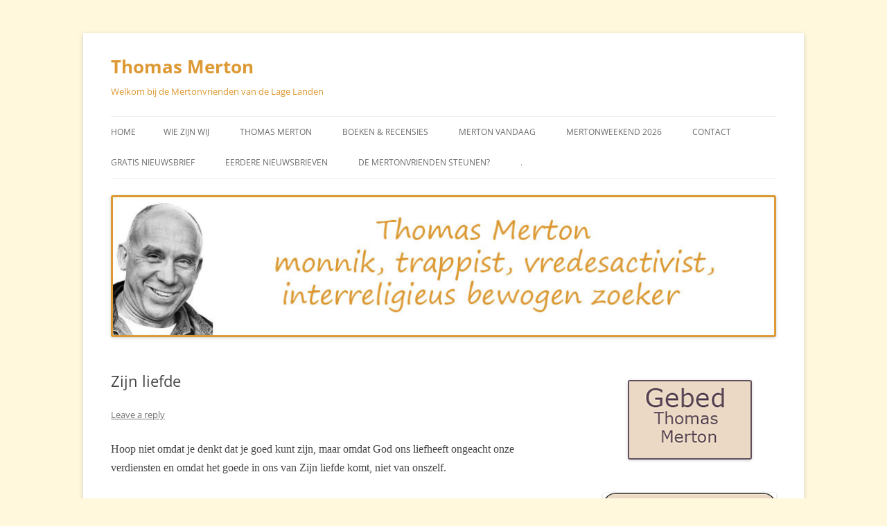

--- FILE ---
content_type: text/html; charset=UTF-8
request_url: https://thomasmerton.nl/2022/10/08/zijn-liefde-2/
body_size: 15450
content:
<!DOCTYPE html>
<html dir="ltr" lang="en" prefix="og: https://ogp.me/ns#">
<head>
<meta charset="UTF-8" />
<meta name="viewport" content="width=device-width, initial-scale=1.0" />
<title>Zijn liefde | Thomas Merton</title>
<link rel="profile" href="https://gmpg.org/xfn/11" />
<link rel="pingback" href="https://thomasmerton.nl/xmlrpc.php">

		<!-- All in One SEO 4.9.3 - aioseo.com -->
	<meta name="description" content="Hoop niet omdat je denkt dat je goed kunt zijn, maar omdat God ons liefheeft ongeacht onze verdiensten en omdat het goede in ons van Zijn liefde komt, niet van onszelf. Hidden Ground of Love: Letters on Religious Experience and Social Concerns 1985 blz.156" />
	<meta name="robots" content="max-image-preview:large" />
	<meta name="author" content="admin"/>
	<link rel="canonical" href="https://thomasmerton.nl/2022/10/08/zijn-liefde-2/" />
	<meta name="generator" content="All in One SEO (AIOSEO) 4.9.3" />
		<meta property="og:locale" content="en_US" />
		<meta property="og:site_name" content="Thomas Merton | Welkom bij de Mertonvrienden van de Lage Landen" />
		<meta property="og:type" content="article" />
		<meta property="og:title" content="Zijn liefde | Thomas Merton" />
		<meta property="og:description" content="Hoop niet omdat je denkt dat je goed kunt zijn, maar omdat God ons liefheeft ongeacht onze verdiensten en omdat het goede in ons van Zijn liefde komt, niet van onszelf. Hidden Ground of Love: Letters on Religious Experience and Social Concerns 1985 blz.156" />
		<meta property="og:url" content="https://thomasmerton.nl/2022/10/08/zijn-liefde-2/" />
		<meta property="article:published_time" content="2022-10-08T21:20:58+00:00" />
		<meta property="article:modified_time" content="2022-10-08T21:20:58+00:00" />
		<meta name="twitter:card" content="summary" />
		<meta name="twitter:title" content="Zijn liefde | Thomas Merton" />
		<meta name="twitter:description" content="Hoop niet omdat je denkt dat je goed kunt zijn, maar omdat God ons liefheeft ongeacht onze verdiensten en omdat het goede in ons van Zijn liefde komt, niet van onszelf. Hidden Ground of Love: Letters on Religious Experience and Social Concerns 1985 blz.156" />
		<script type="application/ld+json" class="aioseo-schema">
			{"@context":"https:\/\/schema.org","@graph":[{"@type":"Article","@id":"https:\/\/thomasmerton.nl\/2022\/10\/08\/zijn-liefde-2\/#article","name":"Zijn liefde | Thomas Merton","headline":"Zijn liefde","author":{"@id":"https:\/\/thomasmerton.nl\/author\/admin\/#author"},"publisher":{"@id":"https:\/\/thomasmerton.nl\/#organization"},"datePublished":"2022-10-08T23:20:58+02:00","dateModified":"2022-10-08T23:20:58+02:00","inLanguage":"en","mainEntityOfPage":{"@id":"https:\/\/thomasmerton.nl\/2022\/10\/08\/zijn-liefde-2\/#webpage"},"isPartOf":{"@id":"https:\/\/thomasmerton.nl\/2022\/10\/08\/zijn-liefde-2\/#webpage"},"articleSection":"Uncategorized"},{"@type":"BreadcrumbList","@id":"https:\/\/thomasmerton.nl\/2022\/10\/08\/zijn-liefde-2\/#breadcrumblist","itemListElement":[{"@type":"ListItem","@id":"https:\/\/thomasmerton.nl#listItem","position":1,"name":"Home","item":"https:\/\/thomasmerton.nl","nextItem":{"@type":"ListItem","@id":"https:\/\/thomasmerton.nl\/category\/uncategorized\/#listItem","name":"Uncategorized"}},{"@type":"ListItem","@id":"https:\/\/thomasmerton.nl\/category\/uncategorized\/#listItem","position":2,"name":"Uncategorized","item":"https:\/\/thomasmerton.nl\/category\/uncategorized\/","nextItem":{"@type":"ListItem","@id":"https:\/\/thomasmerton.nl\/2022\/10\/08\/zijn-liefde-2\/#listItem","name":"Zijn liefde"},"previousItem":{"@type":"ListItem","@id":"https:\/\/thomasmerton.nl#listItem","name":"Home"}},{"@type":"ListItem","@id":"https:\/\/thomasmerton.nl\/2022\/10\/08\/zijn-liefde-2\/#listItem","position":3,"name":"Zijn liefde","previousItem":{"@type":"ListItem","@id":"https:\/\/thomasmerton.nl\/category\/uncategorized\/#listItem","name":"Uncategorized"}}]},{"@type":"Organization","@id":"https:\/\/thomasmerton.nl\/#organization","name":"Thomas Merton","description":"Welkom bij de Mertonvrienden van de Lage Landen","url":"https:\/\/thomasmerton.nl\/"},{"@type":"Person","@id":"https:\/\/thomasmerton.nl\/author\/admin\/#author","url":"https:\/\/thomasmerton.nl\/author\/admin\/","name":"admin"},{"@type":"WebPage","@id":"https:\/\/thomasmerton.nl\/2022\/10\/08\/zijn-liefde-2\/#webpage","url":"https:\/\/thomasmerton.nl\/2022\/10\/08\/zijn-liefde-2\/","name":"Zijn liefde | Thomas Merton","description":"Hoop niet omdat je denkt dat je goed kunt zijn, maar omdat God ons liefheeft ongeacht onze verdiensten en omdat het goede in ons van Zijn liefde komt, niet van onszelf. Hidden Ground of Love: Letters on Religious Experience and Social Concerns 1985 blz.156","inLanguage":"en","isPartOf":{"@id":"https:\/\/thomasmerton.nl\/#website"},"breadcrumb":{"@id":"https:\/\/thomasmerton.nl\/2022\/10\/08\/zijn-liefde-2\/#breadcrumblist"},"author":{"@id":"https:\/\/thomasmerton.nl\/author\/admin\/#author"},"creator":{"@id":"https:\/\/thomasmerton.nl\/author\/admin\/#author"},"datePublished":"2022-10-08T23:20:58+02:00","dateModified":"2022-10-08T23:20:58+02:00"},{"@type":"WebSite","@id":"https:\/\/thomasmerton.nl\/#website","url":"https:\/\/thomasmerton.nl\/","name":"Thomas Merton","description":"Welkom bij de Mertonvrienden van de Lage Landen","inLanguage":"en","publisher":{"@id":"https:\/\/thomasmerton.nl\/#organization"}}]}
		</script>
		<!-- All in One SEO -->

<meta name="dlm-version" content="5.1.7"><link rel='dns-prefetch' href='//static.addtoany.com' />
<link rel="alternate" type="application/rss+xml" title="Thomas Merton &raquo; Feed" href="https://thomasmerton.nl/feed/" />
<link rel="alternate" type="application/rss+xml" title="Thomas Merton &raquo; Comments Feed" href="https://thomasmerton.nl/comments/feed/" />
<link rel="alternate" type="application/rss+xml" title="Thomas Merton &raquo; Zijn liefde Comments Feed" href="https://thomasmerton.nl/2022/10/08/zijn-liefde-2/feed/" />
<link rel="alternate" title="oEmbed (JSON)" type="application/json+oembed" href="https://thomasmerton.nl/wp-json/oembed/1.0/embed?url=https%3A%2F%2Fthomasmerton.nl%2F2022%2F10%2F08%2Fzijn-liefde-2%2F" />
<link rel="alternate" title="oEmbed (XML)" type="text/xml+oembed" href="https://thomasmerton.nl/wp-json/oembed/1.0/embed?url=https%3A%2F%2Fthomasmerton.nl%2F2022%2F10%2F08%2Fzijn-liefde-2%2F&#038;format=xml" />
<style id='wp-img-auto-sizes-contain-inline-css' type='text/css'>
img:is([sizes=auto i],[sizes^="auto," i]){contain-intrinsic-size:3000px 1500px}
/*# sourceURL=wp-img-auto-sizes-contain-inline-css */
</style>
<style id='wp-emoji-styles-inline-css' type='text/css'>

	img.wp-smiley, img.emoji {
		display: inline !important;
		border: none !important;
		box-shadow: none !important;
		height: 1em !important;
		width: 1em !important;
		margin: 0 0.07em !important;
		vertical-align: -0.1em !important;
		background: none !important;
		padding: 0 !important;
	}
/*# sourceURL=wp-emoji-styles-inline-css */
</style>
<link rel='stylesheet' id='wpsc-style-css' href='https://thomasmerton.nl/wp-content/plugins/wordpress-simple-paypal-shopping-cart/assets/wpsc-front-end-styles.css?ver=5.2.6' type='text/css' media='all' />
<link rel='stylesheet' id='twentytwelve-fonts-css' href='https://thomasmerton.nl/wp-content/themes/twentytwelve/fonts/font-open-sans.css?ver=20230328' type='text/css' media='all' />
<link rel='stylesheet' id='twentytwelve-style-css' href='https://thomasmerton.nl/wp-content/themes/twentytwelve/style.css?ver=20251202' type='text/css' media='all' />
<link rel='stylesheet' id='twentytwelve-block-style-css' href='https://thomasmerton.nl/wp-content/themes/twentytwelve/css/blocks.css?ver=20251031' type='text/css' media='all' />
<link rel='stylesheet' id='addtoany-css' href='https://thomasmerton.nl/wp-content/plugins/add-to-any/addtoany.min.css?ver=1.16' type='text/css' media='all' />
<link rel='stylesheet' id='__EPYT__style-css' href='https://thomasmerton.nl/wp-content/plugins/youtube-embed-plus/styles/ytprefs.min.css?ver=14.2.4' type='text/css' media='all' />
<style id='__EPYT__style-inline-css' type='text/css'>

                .epyt-gallery-thumb {
                        width: 33.333%;
                }
                
/*# sourceURL=__EPYT__style-inline-css */
</style>
<script type="text/javascript" async src="https://thomasmerton.nl/wp-content/plugins/burst-statistics/assets/js/timeme/timeme.min.js?ver=1769126380" id="burst-timeme-js"></script>
<script type="text/javascript" id="addtoany-core-js-before">
/* <![CDATA[ */
window.a2a_config=window.a2a_config||{};a2a_config.callbacks=[];a2a_config.overlays=[];a2a_config.templates={};

//# sourceURL=addtoany-core-js-before
/* ]]> */
</script>
<script type="text/javascript" defer src="https://static.addtoany.com/menu/page.js" id="addtoany-core-js"></script>
<script type="text/javascript" src="https://thomasmerton.nl/wp-includes/js/jquery/jquery.min.js?ver=3.7.1" id="jquery-core-js"></script>
<script type="text/javascript" src="https://thomasmerton.nl/wp-includes/js/jquery/jquery-migrate.min.js?ver=3.4.1" id="jquery-migrate-js"></script>
<script type="text/javascript" defer src="https://thomasmerton.nl/wp-content/plugins/add-to-any/addtoany.min.js?ver=1.1" id="addtoany-jquery-js"></script>
<script type="text/javascript" src="https://thomasmerton.nl/wp-content/themes/twentytwelve/js/navigation.js?ver=20250303" id="twentytwelve-navigation-js" defer="defer" data-wp-strategy="defer"></script>
<script type="text/javascript" id="__ytprefs__-js-extra">
/* <![CDATA[ */
var _EPYT_ = {"ajaxurl":"https://thomasmerton.nl/wp-admin/admin-ajax.php","security":"6f793942c1","gallery_scrolloffset":"20","eppathtoscripts":"https://thomasmerton.nl/wp-content/plugins/youtube-embed-plus/scripts/","eppath":"https://thomasmerton.nl/wp-content/plugins/youtube-embed-plus/","epresponsiveselector":"[\"iframe.__youtube_prefs_widget__\"]","epdovol":"1","version":"14.2.4","evselector":"iframe.__youtube_prefs__[src], iframe[src*=\"youtube.com/embed/\"], iframe[src*=\"youtube-nocookie.com/embed/\"]","ajax_compat":"","maxres_facade":"eager","ytapi_load":"light","pause_others":"","stopMobileBuffer":"1","facade_mode":"","not_live_on_channel":""};
//# sourceURL=__ytprefs__-js-extra
/* ]]> */
</script>
<script type="text/javascript" src="https://thomasmerton.nl/wp-content/plugins/youtube-embed-plus/scripts/ytprefs.min.js?ver=14.2.4" id="__ytprefs__-js"></script>
<link rel="https://api.w.org/" href="https://thomasmerton.nl/wp-json/" /><link rel="alternate" title="JSON" type="application/json" href="https://thomasmerton.nl/wp-json/wp/v2/posts/4890" /><link rel="EditURI" type="application/rsd+xml" title="RSD" href="https://thomasmerton.nl/xmlrpc.php?rsd" />

<link rel='shortlink' href='https://thomasmerton.nl/?p=4890' />
		<script type="text/javascript">
			var _statcounter = _statcounter || [];
			_statcounter.push({"tags": {"author": "admin"}});
		</script>
		
<!-- WP Simple Shopping Cart plugin v5.2.6 - https://wordpress.org/plugins/wordpress-simple-paypal-shopping-cart/ -->
	<script type="text/javascript">
	function ReadForm (obj1, tst) {
	    // Read the user form
	    var i,j,pos;
	    val_total="";val_combo="";

	    for (i=0; i<obj1.length; i++)
	    {
	        // run entire form
	        obj = obj1.elements[i];           // a form element

	        if (obj.type == "select-one")
	        {   // just selects
	            if (obj.name == "quantity" ||
	                obj.name == "amount") continue;
		        pos = obj.selectedIndex;        // which option selected
		        
		        const selected_option = obj.options[pos];
		        
		        val = selected_option?.value;   // selected value
		        if (selected_option?.getAttribute("data-display-text")){
                    val = selected_option?.getAttribute("data-display-text");
                }
		        
		        val_combo = val_combo + " (" + val + ")";
	        }
	    }
		// Now summarize everything we have processed above
		val_total = obj1.product_tmp.value + val_combo;
		obj1.wspsc_product.value = val_total;
	}
	</script>
    	<style type="text/css" id="twentytwelve-header-css">
			.site-header h1 a,
		.site-header h2 {
			color: #dd9933;
		}
		</style>
	<style type="text/css" id="custom-background-css">
body.custom-background { background-color: #fff8dc; }
</style>
	<meta name="redi-version" content="1.2.7" /><link rel="icon" href="https://thomasmerton.nl/wp-content/uploads/2017/02/cropped-tmfav-32x32.jpg" sizes="32x32" />
<link rel="icon" href="https://thomasmerton.nl/wp-content/uploads/2017/02/cropped-tmfav-192x192.jpg" sizes="192x192" />
<link rel="apple-touch-icon" href="https://thomasmerton.nl/wp-content/uploads/2017/02/cropped-tmfav-180x180.jpg" />
<meta name="msapplication-TileImage" content="https://thomasmerton.nl/wp-content/uploads/2017/02/cropped-tmfav-270x270.jpg" />
<style id='global-styles-inline-css' type='text/css'>
:root{--wp--preset--color--blue: #21759b;--wp--preset--color--dark-gray: #444;--wp--preset--color--medium-gray: #9f9f9f;--wp--preset--color--light-gray: #e6e6e6;--wp--preset--color--white: #fff;}:where(.is-layout-flex){gap: 0.5em;}:where(.is-layout-grid){gap: 0.5em;}body .is-layout-flex{display: flex;}.is-layout-flex{flex-wrap: wrap;align-items: center;}.is-layout-flex > :is(*, div){margin: 0;}body .is-layout-grid{display: grid;}.is-layout-grid > :is(*, div){margin: 0;}:where(.wp-block-columns.is-layout-flex){gap: 2em;}:where(.wp-block-columns.is-layout-grid){gap: 2em;}:where(.wp-block-post-template.is-layout-flex){gap: 1.25em;}:where(.wp-block-post-template.is-layout-grid){gap: 1.25em;}
/*# sourceURL=global-styles-inline-css */
</style>
<link rel='stylesheet' id='gallery-video-style2-os-css-css' href='https://thomasmerton.nl/wp-content/plugins/gallery-video/includes/../assets/style/style2-os.css?ver=330d6a43a7fa840a6a2d2cea9d8a1e1e' type='text/css' media='all' />
<link rel='stylesheet' id='gallery_video_resp_lightbox_css-css' href='https://thomasmerton.nl/wp-content/plugins/gallery-video/assets/style/responsive_lightbox.css?ver=330d6a43a7fa840a6a2d2cea9d8a1e1e' type='text/css' media='all' />
<link rel='stylesheet' id='fontawesome-css-css' href='https://thomasmerton.nl/wp-content/plugins/gallery-video/includes/../assets/style/css/font-awesome.css?ver=330d6a43a7fa840a6a2d2cea9d8a1e1e' type='text/css' media='all' />
<link rel='stylesheet' id='gallery_video_colorbox_css-css' href='https://thomasmerton.nl/wp-content/plugins/gallery-video/assets/style/colorbox-1.css?ver=330d6a43a7fa840a6a2d2cea9d8a1e1e' type='text/css' media='all' />
</head>

<body class="wp-singular post-template-default single single-post postid-4890 single-format-standard custom-background wp-embed-responsive wp-theme-twentytwelve custom-font-enabled" data-burst_id="4890" data-burst_type="post">
<div id="page" class="hfeed site">
	<a class="screen-reader-text skip-link" href="#content">Skip to content</a>
	<header id="masthead" class="site-header">
		<hgroup>
							<h1 class="site-title"><a href="https://thomasmerton.nl/" rel="home" >Thomas Merton</a></h1>
								<h2 class="site-description">Welkom bij de Mertonvrienden van de Lage Landen</h2>
					</hgroup>

		<nav id="site-navigation" class="main-navigation">
			<button class="menu-toggle">Menu</button>
			<div class="nav-menu"><ul>
<li ><a href="https://thomasmerton.nl/">Home</a></li><li class="page_item page-item-724 page_item_has_children"><a href="https://thomasmerton.nl/wie-zijn-de-mertonvrienden/">Wie zijn wij</a>
<ul class='children'>
	<li class="page_item page-item-917"><a href="https://thomasmerton.nl/wie-zijn-de-mertonvrienden/stuurgroep-etc/">Stuurgroep &#8211; Contact</a></li>
	<li class="page_item page-item-911"><a href="https://thomasmerton.nl/wie-zijn-de-mertonvrienden/stichter-stan-broos/">Stichter Stan Broos</a></li>
	<li class="page_item page-item-3293 page_item_has_children"><a href="https://thomasmerton.nl/wie-zijn-de-mertonvrienden/algemene-verordening-gegevensbescherming/">AVG</a>
	<ul class='children'>
		<li class="page_item page-item-6569 page_item_has_children"><a href="https://thomasmerton.nl/wie-zijn-de-mertonvrienden/algemene-verordening-gegevensbescherming/voor-admin/">Admin</a>
		<ul class='children'>
			<li class="page_item page-item-6574 page_item_has_children"><a href="https://thomasmerton.nl/wie-zijn-de-mertonvrienden/algemene-verordening-gegevensbescherming/voor-admin/test-bestelling/">Kennismaken met Thomas Merton</a>
			<ul class='children'>
				<li class="page_item page-item-6685"><a href="https://thomasmerton.nl/wie-zijn-de-mertonvrienden/algemene-verordening-gegevensbescherming/voor-admin/test-bestelling/6685-2/">.</a></li>
			</ul>
</li>
		</ul>
</li>
	</ul>
</li>
</ul>
</li>
<li class="page_item page-item-164 page_item_has_children"><a href="https://thomasmerton.nl/thomasmerton/">Thomas Merton</a>
<ul class='children'>
	<li class="page_item page-item-3378"><a href="https://thomasmerton.nl/thomasmerton/een-chronologie-van-het-leven-van-thomas-merton/">Een chronologie van het leven van Thomas Merton</a></li>
	<li class="page_item page-item-788 page_item_has_children"><a href="https://thomasmerton.nl/thomasmerton/bibliografie-van-merton/">Bibliografie van Merton</a>
	<ul class='children'>
		<li class="page_item page-item-1181 page_item_has_children"><a href="https://thomasmerton.nl/thomasmerton/bibliografie-van-merton/bibliografie-engelstalig/">Bibliografie engelstalig</a>
		<ul class='children'>
			<li class="page_item page-item-5991"><a href="https://thomasmerton.nl/thomasmerton/bibliografie-van-merton/bibliografie-engelstalig/bevestiging-nieuwsbrief/">..</a></li>
			<li class="page_item page-item-5980"><a href="https://thomasmerton.nl/thomasmerton/bibliografie-van-merton/bibliografie-engelstalig/uw-aanmelding-voor-de-nieuwsbrief-is-gelukt/">.</a></li>
		</ul>
</li>
	</ul>
</li>
	<li class="page_item page-item-797 page_item_has_children"><a href="https://thomasmerton.nl/thomasmerton/thomas-merton-als-auteur/">Teksten van Merton</a>
	<ul class='children'>
		<li class="page_item page-item-801"><a href="https://thomasmerton.nl/thomasmerton/thomas-merton-als-auteur/%ef%bb%bflouteringsberg-1948/">﻿Louteringsberg (1948)</a></li>
		<li class="page_item page-item-804"><a href="https://thomasmerton.nl/thomasmerton/thomas-merton-als-auteur/de-boodschap-van-een-contemplatief/">De boodschap van een contemplatief</a></li>
		<li class="page_item page-item-806"><a href="https://thomasmerton.nl/thomasmerton/thomas-merton-als-auteur/merton-een-vreemdeling-in-het-paradijs/">Merton , een vreemdeling in het paradijs</a></li>
		<li class="page_item page-item-809"><a href="https://thomasmerton.nl/thomasmerton/thomas-merton-als-auteur/de-paasliturgie-van-de-schepping/">De paasliturgie van de schepping</a></li>
		<li class="page_item page-item-811"><a href="https://thomasmerton.nl/thomasmerton/thomas-merton-als-auteur/mertons-louisville-ervaring/">Mertons Louisville ervaring</a></li>
		<li class="page_item page-item-813"><a href="https://thomasmerton.nl/thomasmerton/thomas-merton-als-auteur/monastieke-ervaring-en-de-oost-westdialoog/">Monastieke ervaring en de oost-westdialoog</a></li>
		<li class="page_item page-item-815"><a href="https://thomasmerton.nl/thomasmerton/thomas-merton-als-auteur/brief-aan-ernesto-cardenal/">Brief aan Ernesto Cardenal</a></li>
		<li class="page_item page-item-817"><a href="https://thomasmerton.nl/thomasmerton/thomas-merton-als-auteur/marxisme-en-monastieke-perspektieven/">Marxisme en monastieke perspektieven</a></li>
		<li class="page_item page-item-819"><a href="https://thomasmerton.nl/thomasmerton/thomas-merton-als-auteur/heer-mijn-god-gebed/">Gebed &#8211; Heer mijn God</a></li>
		<li class="page_item page-item-821"><a href="https://thomasmerton.nl/thomasmerton/thomas-merton-als-auteur/bij-de-japanse-uitgave-van-de-louteringsberg-the-seven-storey-mountain/">Bij de Japanse uitgave van de Louteringsberg  (The Seven Storey Mountain)</a></li>
		<li class="page_item page-item-823"><a href="https://thomasmerton.nl/thomasmerton/thomas-merton-als-auteur/mnnik-zijn-vandaag/">Monnik zijn vandaag</a></li>
	</ul>
</li>
	<li class="page_item page-item-826 page_item_has_children"><a href="https://thomasmerton.nl/thomasmerton/teksten-over-merton/">Teksten over Merton</a>
	<ul class='children'>
		<li class="page_item page-item-2252"><a href="https://thomasmerton.nl/thomasmerton/teksten-over-merton/lezing-honderdste-geboortedag-van-thomas-merton/">Lezing Dom Bernardus bij de honderdste geboortedag van Thomas Merton</a></li>
		<li class="page_item page-item-2266"><a href="https://thomasmerton.nl/thomasmerton/teksten-over-merton/tussen-traditie-en-revolutie-lezing-willy-eurlings/">Lezing Willy Eurlings bij de honderdste geboortedag van Thomas Merton</a></li>
		<li class="page_item page-item-828"><a href="https://thomasmerton.nl/thomasmerton/teksten-over-merton/thomas-merton-bruggenbouwer/">Thomas Merton, bruggenbouwer</a></li>
		<li class="page_item page-item-832"><a href="https://thomasmerton.nl/thomasmerton/teksten-over-merton/abbey-of-gethsemani-herinneringen-september-1987/">Abbey of Gethsemani,  herinneringen (September 1987)</a></li>
		<li class="page_item page-item-2436"><a href="https://thomasmerton.nl/thomasmerton/teksten-over-merton/interview-naar-aanleiding-van-het-verdiepingsweekend/">Interview naar aanleiding van het verdiepingsweekend in abdij Koningshoeven 10-12 maart 2017</a></li>
		<li class="page_item page-item-834"><a href="https://thomasmerton.nl/thomasmerton/teksten-over-merton/wanneer-het-hart-oprecht-is/">Wanneer het hart oprecht is</a></li>
		<li class="page_item page-item-1411"><a href="https://thomasmerton.nl/thomasmerton/teksten-over-merton/100-jaar-merton-interview-trouw-12-01-2015/">100 Jaar Merton: Interview Trouw 12-01-2015</a></li>
		<li class="page_item page-item-867"><a href="https://thomasmerton.nl/thomasmerton/teksten-over-merton/thomas-merton-vincent-hermans-osco/">Thomas Merton &#8211; Vincent Hermans osco</a></li>
		<li class="page_item page-item-869"><a href="https://thomasmerton.nl/thomasmerton/teksten-over-merton/thomas-merton-ontmoet-de-dalai-lama/">Thomas Merton ontmoet de Dalai Lama</a></li>
		<li class="page_item page-item-872"><a href="https://thomasmerton.nl/thomasmerton/teksten-over-merton/dom-jean-leclercq-over-thomas-merton/">Dom Jean Leclercq over Thomas Merton</a></li>
		<li class="page_item page-item-875"><a href="https://thomasmerton.nl/thomasmerton/teksten-over-merton/luchtspiegelingen-in-de-woestijn/">Luchtspiegelingen in de Woestijn</a></li>
		<li class="page_item page-item-877"><a href="https://thomasmerton.nl/thomasmerton/teksten-over-merton/merton-een-profeet/">Merton&#8230;..een profeet?</a></li>
		<li class="page_item page-item-879"><a href="https://thomasmerton.nl/thomasmerton/teksten-over-merton/thomas-merton-een-heilige/">Thomas Merton&#8230;. een heilige?</a></li>
		<li class="page_item page-item-881"><a href="https://thomasmerton.nl/thomasmerton/teksten-over-merton/thomas-merton-en-de-shakers/">Thomas Merton en de shakers</a></li>
		<li class="page_item page-item-883"><a href="https://thomasmerton.nl/thomasmerton/teksten-over-merton/future-of-thomas-merton/">Future of Thomas Merton</a></li>
		<li class="page_item page-item-885"><a href="https://thomasmerton.nl/thomasmerton/teksten-over-merton/van-trapistenmonnik-tot-christen-binnen-de-traditie-van-citeaux/">Van Trapistenmonnik tot Christen binnen de traditie van Cîteaux</a></li>
	</ul>
</li>
	<li class="page_item page-item-888 page_item_has_children"><a href="https://thomasmerton.nl/thomasmerton/merton-herlezen/">Merton (her)lezen</a>
	<ul class='children'>
		<li class="page_item page-item-2647"><a href="https://thomasmerton.nl/thomasmerton/merton-herlezen/de-weg-van-zhuangzi/">De weg van Zhuangzi</a></li>
		<li class="page_item page-item-890"><a href="https://thomasmerton.nl/thomasmerton/merton-herlezen/seven-storey-mountain-louteringsberg/">Seven Storey Mountain &#8211; Louteringsberg</a></li>
		<li class="page_item page-item-892"><a href="https://thomasmerton.nl/thomasmerton/merton-herlezen/dancing-in-the-water-of-life/">Dancing in the Water of Life</a></li>
		<li class="page_item page-item-894"><a href="https://thomasmerton.nl/thomasmerton/merton-herlezen/the-sign-of-jonas/">The Sign of Jonas</a></li>
		<li class="page_item page-item-896"><a href="https://thomasmerton.nl/thomasmerton/merton-herlezen/the-wisdom-of-the-desert-wijsheid-uit-de-woestijn/">The Wisdom of the Desert &#8211; Wijsheid uit de woestijn</a></li>
		<li class="page_item page-item-898"><a href="https://thomasmerton.nl/thomasmerton/merton-herlezen/raids-on-the-unspeakable/">Raids on the Unspeakable</a></li>
		<li class="page_item page-item-900"><a href="https://thomasmerton.nl/thomasmerton/merton-herlezen/conjectures-of-a-guilty-bystander-oplettende-toeschouwer/">Conjectures of a Guilty Bystander &#8211; Oplettende toeschouwer</a></li>
		<li class="page_item page-item-902"><a href="https://thomasmerton.nl/thomasmerton/merton-herlezen/the-climate-of-monastic-prayer-contemplatief-gebed/">The Climate of Monastic Prayer &#8211; Contemplatief gebed</a></li>
		<li class="page_item page-item-904"><a href="https://thomasmerton.nl/thomasmerton/merton-herlezen/thoughts-in-solitude/">Thoughts in Solitude</a></li>
	</ul>
</li>
	<li class="page_item page-item-907"><a href="https://thomasmerton.nl/thomasmerton/mertonsites/">Mertonsites</a></li>
	<li class="page_item page-item-771 page_item_has_children"><a href="https://thomasmerton.nl/thomasmerton/cistercienzerstrappisten/">Links</a>
	<ul class='children'>
		<li class="page_item page-item-942 page_item_has_children"><a href="https://thomasmerton.nl/thomasmerton/cistercienzerstrappisten/geschiedenis/">Geschiedenis</a>
		<ul class='children'>
			<li class="page_item page-item-944"><a href="https://thomasmerton.nl/thomasmerton/cistercienzerstrappisten/geschiedenis/stichting-van-citeaux/">stichting van Cîteaux</a></li>
			<li class="page_item page-item-948"><a href="https://thomasmerton.nl/thomasmerton/cistercienzerstrappisten/geschiedenis/klein-exordium-van-citteaux/">Exordium van cîtteaux</a></li>
			<li class="page_item page-item-952"><a href="https://thomasmerton.nl/thomasmerton/cistercienzerstrappisten/geschiedenis/bernardus/">Bernardus</a></li>
			<li class="page_item page-item-954"><a href="https://thomasmerton.nl/thomasmerton/cistercienzerstrappisten/geschiedenis/aelred-van-rievaulx/">Aelred van Rievaulx</a></li>
			<li class="page_item page-item-956"><a href="https://thomasmerton.nl/thomasmerton/cistercienzerstrappisten/geschiedenis/ordre-cistercien/">Ordre cistercien</a></li>
		</ul>
</li>
		<li class="page_item page-item-958 page_item_has_children"><a href="https://thomasmerton.nl/thomasmerton/cistercienzerstrappisten/spiritualiteit/">Spiritualiteit</a>
		<ul class='children'>
			<li class="page_item page-item-963"><a href="https://thomasmerton.nl/thomasmerton/cistercienzerstrappisten/spiritualiteit/ter-overweging/">Ter overweging</a></li>
			<li class="page_item page-item-965"><a href="https://thomasmerton.nl/thomasmerton/cistercienzerstrappisten/spiritualiteit/de-spiritualiteit-van-de-cistercienzers/">De spiritualiteit van de cisterciënzers</a></li>
			<li class="page_item page-item-971"><a href="https://thomasmerton.nl/thomasmerton/cistercienzerstrappisten/spiritualiteit/het-belang-van-contemplatie-voor-het-actieve-leven/">Het belang van contemplatie voor het actieve leven</a></li>
		</ul>
</li>
		<li class="page_item page-item-973"><a href="https://thomasmerton.nl/thomasmerton/cistercienzerstrappisten/kloosters-in-de-lage-landen/">Trappistenkloosters in de lage landen</a></li>
		<li class="page_item page-item-976 page_item_has_children"><a href="https://thomasmerton.nl/thomasmerton/cistercienzerstrappisten/lekencistercienzers/">Cisterciënzersleken</a>
		<ul class='children'>
			<li class="page_item page-item-978"><a href="https://thomasmerton.nl/thomasmerton/cistercienzerstrappisten/lekencistercienzers/cistercienzer-synaxis/">cisterciënzer synaxis</a></li>
			<li class="page_item page-item-980"><a href="https://thomasmerton.nl/thomasmerton/cistercienzerstrappisten/lekencistercienzers/slotdocument-synaxis-citeaux-1998/">Slotdocument Synaxis Cîteaux 1998</a></li>
			<li class="page_item page-item-982"><a href="https://thomasmerton.nl/thomasmerton/cistercienzerstrappisten/lekencistercienzers/een-cistercienzerspiritualiteit-buiten-de-abdijmuren/">Een cisterciënzerspiritualiteit buiten de abdijmuren?</a></li>
			<li class="page_item page-item-984"><a href="https://thomasmerton.nl/thomasmerton/cistercienzerstrappisten/lekencistercienzers/participatie-van-leken/">Participatie van leken</a></li>
			<li class="page_item page-item-986"><a href="https://thomasmerton.nl/thomasmerton/cistercienzerstrappisten/lekencistercienzers/iowa-lay-cistercians/">Iowa Lay Cistercians</a></li>
			<li class="page_item page-item-988"><a href="https://thomasmerton.nl/thomasmerton/cistercienzerstrappisten/lekencistercienzers/genesee-lay-contemplatives-and-associates/">Genesee Lay Contemplatives and Associates</a></li>
		</ul>
</li>
		<li class="page_item page-item-990 page_item_has_children"><a href="https://thomasmerton.nl/thomasmerton/cistercienzerstrappisten/monastica/">Monastica</a>
		<ul class='children'>
			<li class="page_item page-item-992"><a href="https://thomasmerton.nl/thomasmerton/cistercienzerstrappisten/monastica/de-nieuwe-monnik/">De nieuwe monnik</a></li>
			<li class="page_item page-item-994"><a href="https://thomasmerton.nl/thomasmerton/cistercienzerstrappisten/monastica/ribat-es-salam/">Ribât es-salâm</a></li>
			<li class="page_item page-item-996"><a href="https://thomasmerton.nl/thomasmerton/cistercienzerstrappisten/monastica/links/">Links</a></li>
		</ul>
</li>
	</ul>
</li>
	<li class="page_item page-item-2440"><a href="https://thomasmerton.nl/thomasmerton/video/">Film</a></li>
</ul>
</li>
<li class="page_item page-item-1395 page_item_has_children"><a href="https://thomasmerton.nl/actueel-2/">Boeken &#038; Recensies</a>
<ul class='children'>
	<li class="page_item page-item-5173"><a href="https://thomasmerton.nl/actueel-2/de-mens-achter-de-monnik/">De mens achter de monnik</a></li>
	<li class="page_item page-item-4907"><a href="https://thomasmerton.nl/actueel-2/vrede-in-het-na-christelijke-tijdperk/">Vrede in het na-christelijke tijdperk</a></li>
	<li class="page_item page-item-4521"><a href="https://thomasmerton.nl/actueel-2/zen-en-de-gretige-vogels/">Zen en de gretige vogels</a></li>
	<li class="page_item page-item-4145"><a href="https://thomasmerton.nl/actueel-2/bespiegelingen-van-een-schuldige-toeschouwer/">Bespiegelingen van een schuldige toeschouwer</a></li>
	<li class="page_item page-item-3866"><a href="https://thomasmerton.nl/actueel-2/recensies-van-overdenkingen-in-eenzaamheid/">Overdenkingen in eenzaamheid</a></li>
	<li class="page_item page-item-3187 page_item_has_children"><a href="https://thomasmerton.nl/actueel-2/recensies-van-leven-met-wijsheid/">Leven met wijsheid</a>
	<ul class='children'>
		<li class="page_item page-item-3327"><a href="https://thomasmerton.nl/actueel-2/recensies-van-leven-met-wijsheid/recensie-de-kovel/">Recensie De Kovel</a></li>
		<li class="page_item page-item-3267"><a href="https://thomasmerton.nl/actueel-2/recensies-van-leven-met-wijsheid/recensie-benedictijns-tijdschrift/">Recensie: Benedictijns Tijdschrift</a></li>
	</ul>
</li>
	<li class="page_item page-item-1621"><a href="https://thomasmerton.nl/actueel-2/recensies-van-zaden-van-contemplatie/">Zaden van contemplatie</a></li>
</ul>
</li>
<li class="page_item page-item-6709"><a href="https://thomasmerton.nl/merton-vandaag/">Merton vandaag</a></li>
<li class="page_item page-item-5102 page_item_has_children"><a href="https://thomasmerton.nl/mertonweekend2026/">Mertonweekend 2026</a>
<ul class='children'>
	<li class="page_item page-item-1975"><a href="https://thomasmerton.nl/mertonweekend2026/eerdere-mertonweekenden-sinds-1985/">Eerdere Mertonweekenden sinds 1985</a></li>
</ul>
</li>
<li class="page_item page-item-3505"><a href="https://thomasmerton.nl/contact/">Contact</a></li>
<li class="page_item page-item-5974"><a href="https://thomasmerton.nl/nieuwsbrief/">Gratis Nieuwsbrief</a></li>
<li class="page_item page-item-6037"><a href="https://thomasmerton.nl/nieuwsbrief-archief/">Eerdere Nieuwsbrieven</a></li>
<li class="page_item page-item-6670"><a href="https://thomasmerton.nl/steun-de-mertonvrienden/">De Mertonvrienden steunen?</a></li>
<li class="page_item page-item-5666"><a href="https://thomasmerton.nl/contactblad-mertonvrienden-2/inschrijving-mertonweekend/">.</a></li>
</ul></div>
		</nav><!-- #site-navigation -->

				<a href="https://thomasmerton.nl/"  rel="home"><img src="https://thomasmerton.nl/wp-content/uploads/2014/11/thomasmertin-291114v5.jpg" width="966" height="206" alt="Thomas Merton" class="header-image" srcset="https://thomasmerton.nl/wp-content/uploads/2014/11/thomasmertin-291114v5.jpg 966w, https://thomasmerton.nl/wp-content/uploads/2014/11/thomasmertin-291114v5-300x63.jpg 300w, https://thomasmerton.nl/wp-content/uploads/2014/11/thomasmertin-291114v5-624x133.jpg 624w" sizes="(max-width: 966px) 100vw, 966px" decoding="async" fetchpriority="high" /></a>
			</header><!-- #masthead -->

	<div id="main" class="wrapper">

	<div id="primary" class="site-content">
		<div id="content" role="main">

			
				
	<article id="post-4890" class="post-4890 post type-post status-publish format-standard hentry category-uncategorized">
				<header class="entry-header">
			
						<h1 class="entry-title">Zijn liefde</h1>
										<div class="comments-link">
					<a href="https://thomasmerton.nl/2022/10/08/zijn-liefde-2/#respond"><span class="leave-reply">Leave a reply</span></a>				</div><!-- .comments-link -->
					</header><!-- .entry-header -->

				<div class="entry-content">
			<p><span style="font-family: Verdana; font-size: 12pt;">Hoop niet omdat je denkt dat je goed kunt zijn, maar omdat God ons liefheeft ongeacht onze verdiensten en omdat het goede in ons van Zijn liefde komt, niet van onszelf.</span></p>
<p><span style="font-family: Verdana;">Hidden Ground of Love: Letters on Religious Experience and Social Concerns 1985 blz.156</span></p>
<div class="addtoany_share_save_container addtoany_content addtoany_content_bottom"><div class="a2a_kit a2a_kit_size_24 addtoany_list" data-a2a-url="https://thomasmerton.nl/2022/10/08/zijn-liefde-2/" data-a2a-title="Zijn liefde"><a class="a2a_button_email" href="https://www.addtoany.com/add_to/email?linkurl=https%3A%2F%2Fthomasmerton.nl%2F2022%2F10%2F08%2Fzijn-liefde-2%2F&amp;linkname=Zijn%20liefde" title="Email" rel="nofollow noopener" target="_blank"></a><a class="a2a_button_bluesky" href="https://www.addtoany.com/add_to/bluesky?linkurl=https%3A%2F%2Fthomasmerton.nl%2F2022%2F10%2F08%2Fzijn-liefde-2%2F&amp;linkname=Zijn%20liefde" title="Bluesky" rel="nofollow noopener" target="_blank"></a><a class="a2a_button_print" href="https://www.addtoany.com/add_to/print?linkurl=https%3A%2F%2Fthomasmerton.nl%2F2022%2F10%2F08%2Fzijn-liefde-2%2F&amp;linkname=Zijn%20liefde" title="Print" rel="nofollow noopener" target="_blank"></a></div></div>					</div><!-- .entry-content -->
		
		<footer class="entry-meta">
			This entry was posted in <a href="https://thomasmerton.nl/category/uncategorized/" rel="category tag">Uncategorized</a> on <a href="https://thomasmerton.nl/2022/10/08/zijn-liefde-2/" title="23:20" rel="bookmark"><time class="entry-date" datetime="2022-10-08T23:20:58+02:00">October 8, 2022</time></a><span class="by-author"> by <span class="author vcard"><a class="url fn n" href="https://thomasmerton.nl/author/admin/" title="View all posts by admin" rel="author">admin</a></span></span>.								</footer><!-- .entry-meta -->
	</article><!-- #post -->

				<nav class="nav-single">
					<h3 class="assistive-text">Post navigation</h3>
					<span class="nav-previous"><a href="https://thomasmerton.nl/2022/10/01/mysterie-2/" rel="prev"><span class="meta-nav">&larr;</span> Mysterie</a></span>
					<span class="nav-next"><a href="https://thomasmerton.nl/2022/10/15/verrijzenis-2/" rel="next">Verrijzenis <span class="meta-nav">&rarr;</span></a></span>
				</nav><!-- .nav-single -->

				
<div id="comments" class="comments-area">

	
	
		<div id="respond" class="comment-respond">
		<h3 id="reply-title" class="comment-reply-title">Leave a Reply <small><a rel="nofollow" id="cancel-comment-reply-link" href="/2022/10/08/zijn-liefde-2/#respond" style="display:none;">Cancel reply</a></small></h3><form action="https://thomasmerton.nl/wp-comments-post.php" method="post" id="commentform" class="comment-form"><p class="comment-notes"><span id="email-notes">Your email address will not be published.</span> <span class="required-field-message">Required fields are marked <span class="required">*</span></span></p><p class="comment-form-comment"><label for="comment">Comment <span class="required">*</span></label> <textarea autocomplete="new-password"  id="j39b4ba25f"  name="j39b4ba25f"   cols="45" rows="8" maxlength="65525" required="required"></textarea><textarea id="comment" aria-label="hp-comment" aria-hidden="true" name="comment" autocomplete="new-password" style="padding:0 !important;clip:rect(1px, 1px, 1px, 1px) !important;position:absolute !important;white-space:nowrap !important;height:1px !important;width:1px !important;overflow:hidden !important;" tabindex="-1"></textarea><script data-noptimize>document.getElementById("comment").setAttribute( "id", "aac10e88f0d709964dc20ca3e5db0ed1" );document.getElementById("j39b4ba25f").setAttribute( "id", "comment" );</script></p><p class="comment-form-author"><label for="author">Name</label> <input id="author" name="author" type="text" value="" size="30" maxlength="245" autocomplete="name" /></p>
<p class="comment-form-email"><label for="email">Email</label> <input id="email" name="email" type="text" value="" size="30" maxlength="100" aria-describedby="email-notes" autocomplete="email" /></p>
<p class="comment-form-url"><label for="url">Website</label> <input id="url" name="url" type="text" value="" size="30" maxlength="200" autocomplete="url" /></p>
<p class="form-submit"><input name="submit" type="submit" id="submit" class="submit" value="Post Comment" /> <input type='hidden' name='comment_post_ID' value='4890' id='comment_post_ID' />
<input type='hidden' name='comment_parent' id='comment_parent' value='0' />
</p></form>	</div><!-- #respond -->
	
</div><!-- #comments .comments-area -->

			
		</div><!-- #content -->
	</div><!-- #primary -->


			<div id="secondary" class="widget-area" role="complementary">
			<aside id="text-12" class="widget widget_text">			<div class="textwidget"><p><a href="https://thomasmerton.nl/thomasmerton/thomas-merton-als-auteur/heer-mijn-god-gebed/"><img loading="lazy" decoding="async" class="aligncenter size-full wp-image-4202" src="https://thomasmerton.nl/wp-content/uploads/2020/10/gebed.jpg" alt="" width="179" height="115" /></a></p>
</div>
		</aside><aside id="text-19" class="widget widget_text">			<div class="textwidget"><p><a href="https://thomasmerton.nl/steun-de-mertonvrienden/"><img loading="lazy" decoding="async" class="aligncenter size-full wp-image-6699" src="https://thomasmerton.nl/download/6700/?tmstv=1766157363&amp;v=6701" alt="" width="300" height="46" /></a></p>
</div>
		</aside><aside id="huge_it_gallery_video_widget-2" class="widget widget_huge_it_gallery_video_widget"><div class="galery_video_view9_cont_list"
     id="galery_video_view9_cont_list6"
     data-gallery-video-perpage="5" data-gallery-video-id="6">
	<div id="gallery_video_view9_cont_list6" class="gallery_video_view9_cont_list view-blog-style-gallery">
		<input type="hidden" id="total" value="1"/>
						<div class="video_view9_container">
					<input type="hidden" class="pagenum" value="1"/>
					<h1 class="video_new_view_title"></h1>
					<div class="video_view9_vid_wrapper" data-id="63">

							<div class="thumb_wrapper">
															<div class="playbutton youtube-icon"></div>
							</div>
						<div id="thevideo" style="display: block;">
															<iframe class="video_view9_img "
								        width="100%"
								        height="100%"
								        src="//www.youtube.com/embed/Q2gpQ-dv86I" style="border: 0;"
								        allowfullscreen></iframe>
														</div>
					</div>
					<div class="video_new_view_desc"></div>
				</div>
				<div class="clear"></div>
								<div class="video_view9_container">
					<input type="hidden" class="pagenum" value="1"/>
					<h1 class="video_new_view_title"></h1>
					<div class="video_view9_vid_wrapper" data-id="61">

							<div class="thumb_wrapper">
															<div class="playbutton youtube-icon"></div>
							</div>
						<div id="thevideo" style="display: block;">
															<iframe class="video_view9_img "
								        width="100%"
								        height="100%"
								        src="//www.youtube.com/embed/-TyxhZe76gg" style="border: 0;"
								        allowfullscreen></iframe>
														</div>
					</div>
					<div class="video_new_view_desc"></div>
				</div>
				<div class="clear"></div>
								<div class="video_view9_container">
					<input type="hidden" class="pagenum" value="1"/>
					<h1 class="video_new_view_title"></h1>
					<div class="video_view9_vid_wrapper" data-id="59">

							<div class="thumb_wrapper">
															<div class="playbutton youtube-icon"></div>
							</div>
						<div id="thevideo" style="display: block;">
															<iframe class="video_view9_img "
								        width="100%"
								        height="100%"
								        src="//www.youtube.com/embed/aSwmqUQ0lt8" style="border: 0;"
								        allowfullscreen></iframe>
														</div>
					</div>
					<div class="video_new_view_desc"></div>
				</div>
				<div class="clear"></div>
					</div>
	
</div><style>
.video_view9_container:nth-last-child(3){
    margin-bottom: 0 !important;
    padding-bottom: 0 !important;
    border:none !important;

}
.video_view9_container{
    width: 100%;
    float:none;
margin:0 auto;;
    margin-bottom: 0px !important;
    padding-bottom: 0px !important;
    border-bottom:  0px

    dotted #010457;
}
.video_new_view_title{
    font-size:18px !important;
    color:#FFFFFF !important;
;
text-align:left;;
    background-color:#000000 !important;
opacity:0.7;;
}
.video_new_view_desc ul{
    list-style-type: none;
}
.video_new_view_desc{
    margin-top: 15px;
    line-height: 1.5;
    font-size:14px !important;
    color:#000000 !important;
;
text-align:justify;;
    background-color:#FFFFFF !important;
;
}
.paginate{
    font-size:22px !important;
    color:#1046B3 !important;
    text-align: center;
}
.paginate a{
    border-bottom: none !important;
    box-shadow: none !important;
}
.icon-style{
    font-size: 18px !important;
    color:#1046B3 !important;
}
.clear{
    clear:both;
}
.video_view9_img{
    display:block;
    margin: 0 auto;
}
.video_view9_vid_wrapper .thumb_wrapper{
    width: 100%;
    height: 100%;
}
.video_view9_vid_wrapper #thevideo{
    position: absolute;
    top: 0;
    width: 100%;
    height: 100%;
}
.video_view9_vid_wrapper{
    /*width: px;
    height: px;*/
    width: 100%;
    position: relative;
    margin-bottom: 15px;
    display: inline-block;
    float:none;
    margin-right: 1%;
    left: 50%;
    transform: translateX(-50%);
    max-width: 99%;
}
.video_view9_vid_wrapper iframe{
    opacity: 1;
    cursor: pointer;
    max-width:100%;
    max-height: 100%;
}
.video_view9_vid_wrapper iframe.iframe-thumb{
    opacity: 0;
}
.thumb_image{
    position: absolute;
    width: 100%;
    height: 100% !important;
    z-index: 10;
}
.youtube-icon {background:url(https://thomasmerton.nl/wp-content/plugins/gallery-video/assets/images/admin_images/play.youtube.png) center center no-repeat;}
.vimeo-icon {background:url(https://thomasmerton.nl/wp-content/plugins/gallery-video/assets/images/admin_images/play.vimeo.png) center center no-repeat;}
.playbutton{
    width: 100%;
    height: 100%;
    position: absolute;
    z-index: 11;
}

.load_more {
    margin: 10px 0;
    position:relative;
    text-align:center;

    width:100%;


}

.load_more_button {
    border-radius: 10px;
    display:inline-block;
    padding:5px 15px;
    font-size:19px !important;
    color:#FFFFFF !important;
    background:#5CADFF !important;
    cursor:pointer;
    margin-top: 15px;

}
.load_more_button:hover{
    color:#D9D9D9 !important;
    background:#8F827C !important;
}
.loading {
    display:none;
}

</style></aside><aside id="search-2" class="widget widget_search"><form role="search" method="get" id="searchform" class="searchform" action="https://thomasmerton.nl/">
				<div>
					<label class="screen-reader-text" for="s">Search for:</label>
					<input type="text" value="" name="s" id="s" />
					<input type="submit" id="searchsubmit" value="Search" />
				</div>
			</form></aside>		</div><!-- #secondary -->
		</div><!-- #main .wrapper -->
	<footer id="colophon" role="contentinfo">
		<div class="site-info">
									<a href="https://wordpress.org/" class="imprint" title="Semantic Personal Publishing Platform">
				Proudly powered by WordPress			</a>
		</div><!-- .site-info -->
	</footer><!-- #colophon -->
</div><!-- #page -->

<script type="speculationrules">
{"prefetch":[{"source":"document","where":{"and":[{"href_matches":"/*"},{"not":{"href_matches":["/wp-*.php","/wp-admin/*","/wp-content/uploads/*","/wp-content/*","/wp-content/plugins/*","/wp-content/themes/twentytwelve/*","/*\\?(.+)"]}},{"not":{"selector_matches":"a[rel~=\"nofollow\"]"}},{"not":{"selector_matches":".no-prefetch, .no-prefetch a"}}]},"eagerness":"conservative"}]}
</script>
		<!-- Start of StatCounter Code -->
		<script>
			<!--
			var sc_project=10111205;
			var sc_security="49d27a92";
			var sc_invisible=1;
		</script>
        <script type="text/javascript" src="https://www.statcounter.com/counter/counter.js" async></script>
		<noscript><div class="statcounter"><a title="web analytics" href="https://statcounter.com/"><img class="statcounter" src="https://c.statcounter.com/10111205/0/49d27a92/1/" alt="web analytics" /></a></div></noscript>
		<!-- End of StatCounter Code -->
		<script type="text/javascript" defer src="https://thomasmerton.nl/wp-content/uploads/burst/js/burst.min.js?ver=1769605721" id="burst-js"></script>
<script type="text/javascript" id="dlm-xhr-js-extra">
/* <![CDATA[ */
var dlmXHRtranslations = {"error":"An error occurred while trying to download the file. Please try again.","not_found":"Download does not exist.","no_file_path":"No file path defined.","no_file_paths":"No file paths defined.","filetype":"Download is not allowed for this file type.","file_access_denied":"Access denied to this file.","access_denied":"Access denied. You do not have permission to download this file.","security_error":"Something is wrong with the file path.","file_not_found":"File not found."};
//# sourceURL=dlm-xhr-js-extra
/* ]]> */
</script>
<script type="text/javascript" id="dlm-xhr-js-before">
/* <![CDATA[ */
const dlmXHR = {"xhr_links":{"class":["download-link","download-button"]},"prevent_duplicates":true,"ajaxUrl":"https:\/\/thomasmerton.nl\/wp-admin\/admin-ajax.php"}; dlmXHRinstance = {}; const dlmXHRGlobalLinks = "https://thomasmerton.nl/download/"; const dlmNonXHRGlobalLinks = []; dlmXHRgif = "https://thomasmerton.nl/wp-includes/images/spinner.gif"; const dlmXHRProgress = "1"
//# sourceURL=dlm-xhr-js-before
/* ]]> */
</script>
<script type="text/javascript" src="https://thomasmerton.nl/wp-content/plugins/download-monitor/assets/js/dlm-xhr.min.js?ver=5.1.7" id="dlm-xhr-js"></script>
<script type="text/javascript" src="https://thomasmerton.nl/wp-includes/js/comment-reply.min.js?ver=330d6a43a7fa840a6a2d2cea9d8a1e1e" id="comment-reply-js" async="async" data-wp-strategy="async" fetchpriority="low"></script>
<script type="text/javascript" src="https://thomasmerton.nl/wp-content/plugins/youtube-embed-plus/scripts/fitvids.min.js?ver=14.2.4" id="__ytprefsfitvids__-js"></script>
<script type="text/javascript" id="gallery-video-resp-lightbox-js-js-extra">
/* <![CDATA[ */
var gallery_video_resp_lightbox_obj = {"gallery_video_lightbox_slideAnimationType":"effect_1","gallery_video_lightbox_lightboxView":"view1","gallery_video_lightbox_speed_new":"600","gallery_video_lightbox_width_new":"100","gallery_video_lightbox_height_new":"100","gallery_video_lightbox_videoMaxWidth":"790","gallery_video_lightbox_overlayDuration":"150","gallery_video_lightbox_overlayClose_new":"true","gallery_video_lightbox_loop_new":"true","gallery_video_lightbox_escKey_new":"true","gallery_video_lightbox_keyPress_new":"true","gallery_video_lightbox_arrows":"true","gallery_video_lightbox_mouseWheel":"true","gallery_video_lightbox_showCounter":"true","gallery_video_lightbox_nextHtml":"","gallery_video_lightbox_prevHtml":"","gallery_video_lightbox_sequence_info":"image","gallery_video_lightbox_sequenceInfo":"of","gallery_video_lightbox_slideshow_new":"true","gallery_video_lightbox_slideshow_auto_new":"false","gallery_video_lightbox_slideshow_speed_new":"2500","gallery_video_lightbox_slideshow_start_new":"","gallery_video_lightbox_slideshow_stop_new":"","gallery_video_lightbox_watermark":"false","gallery_video_lightbox_socialSharing":"true","gallery_video_lightbox_facebookButton":"true","gallery_video_lightbox_twitterButton":"true","gallery_video_lightbox_googleplusButton":"true","gallery_video_lightbox_pinterestButton":"false","gallery_video_lightbox_linkedinButton":"false","gallery_video_lightbox_tumblrButton":"false","gallery_video_lightbox_redditButton":"false","gallery_video_lightbox_bufferButton":"false","gallery_video_lightbox_diggButton":"false","gallery_video_lightbox_vkButton":"false","gallery_video_lightbox_yummlyButton":"false","gallery_video_lightbox_watermark_text":"WaterMark","gallery_video_lightbox_watermark_textColor":"ffffff","gallery_video_lightbox_watermark_textFontSize":"30","gallery_video_lightbox_watermark_containerBackground":"000000","gallery_video_lightbox_watermark_containerOpacity":"90","gallery_video_lightbox_watermark_containerWidth":"300","gallery_video_lightbox_watermark_position_new":"9","gallery_video_lightbox_watermark_opacity":"70","gallery_video_lightbox_watermark_margin":"10","gallery_video_lightbox_watermark_img_src_new":"https://thomasmerton.nl/wp-content/plugins/gallery-video/assets/images/admin_images/No-image-found.jpg","gallery_video_lightbox_watermark_container_bg_color":"rgba(0,0,0,0.9)"};
var videoGalleryDisableRightClickLightbox = "off";
//# sourceURL=gallery-video-resp-lightbox-js-js-extra
/* ]]> */
</script>
<script type="text/javascript" src="https://thomasmerton.nl/wp-content/plugins/gallery-video/includes/../assets/js/lightbox.js?ver=1.0.0" id="gallery-video-resp-lightbox-js-js"></script>
<script type="text/javascript" src="https://thomasmerton.nl/wp-content/plugins/gallery-video/includes/../assets/js/mousewheel.min.js?ver=1.0.0" id="mousewheel-min-js-js"></script>
<script type="text/javascript" src="https://thomasmerton.nl/wp-content/plugins/gallery-video/includes/../assets/js/froogaloop2.min.js?ver=1.0.0" id="froogaloop2-min-js-js"></script>
<script type="text/javascript" src="https://thomasmerton.nl/wp-content/plugins/gallery-video/includes/../assets/js/jquery.hugeitmicro.min.js?ver=1.0.0" id="gallery-video-hugeitmicro-min-js-js"></script>
<script type="text/javascript" id="gallery-video-front-end-js-blog-style-gallery-js-extra">
/* <![CDATA[ */
var param_obj = {"gallery_video_ht_view2_element_linkbutton_text":"View More","gallery_video_ht_view2_element_show_linkbutton":"on","gallery_video_ht_view2_element_linkbutton_color":"FFFFFF","gallery_video_ht_view2_element_linkbutton_font_size":"14","gallery_video_ht_view2_element_linkbutton_background_color":"FF2C2C","gallery_video_ht_view2_show_popup_linkbutton":"on","gallery_video_ht_view2_popup_linkbutton_text":"View More","gallery_video_ht_view2_popup_linkbutton_background_hover_color":"C02121","gallery_video_ht_view2_popup_linkbutton_background_color":"FF2C2C","gallery_video_ht_view2_popup_linkbutton_font_hover_color":"FFFFFF","gallery_video_ht_view2_popup_linkbutton_color":"FFFFFF","gallery_video_ht_view2_popup_linkbutton_font_size":"14","gallery_video_ht_view2_description_color":"222222","gallery_video_ht_view2_description_font_size":"14","gallery_video_ht_view2_show_description":"on","gallery_video_ht_view2_thumbs_width":"75","gallery_video_ht_view2_thumbs_height":"75","gallery_video_ht_view2_thumbs_position":"before","gallery_video_ht_view2_show_thumbs":"on","gallery_video_ht_view2_popup_background_color":"FFFFFF","gallery_video_ht_view2_popup_overlay_color":"000000","gallery_video_ht_view2_popup_overlay_transparency_color":"70","gallery_video_ht_view2_popup_closebutton_style":"dark","gallery_video_ht_view2_show_separator_lines":"on","gallery_video_ht_view2_show_popup_title":"on","gallery_video_ht_view2_element_title_font_size":"18","gallery_video_ht_view2_element_title_font_color":"222222","gallery_video_ht_view2_popup_title_font_size":"18","gallery_video_ht_view2_popup_title_font_color":"222222","gallery_video_ht_view2_element_overlay_color":"FFFFFF","gallery_video_ht_view2_element_overlay_transparency":"70","gallery_video_ht_view2_zoombutton_style":"light","gallery_video_ht_view2_element_border_width":"1","gallery_video_ht_view2_element_border_color":"DEDEDE","gallery_video_ht_view2_element_background_color":"F9F9F9","gallery_video_ht_view2_element_width":"277","gallery_video_ht_view2_element_height":"160","gallery_video_ht_view5_icons_style":"dark","gallery_video_ht_view5_show_separator_lines":"on","gallery_video_ht_view5_linkbutton_text":"View More","gallery_video_ht_view5_show_linkbutton":"on","gallery_video_ht_view5_linkbutton_background_hover_color":"C02121","gallery_video_ht_view5_linkbutton_background_color":"FF2C2C","gallery_video_ht_view5_linkbutton_font_hover_color":"FFFFFF","gallery_video_ht_view5_linkbutton_color":"FFFFFF","gallery_video_ht_view5_linkbutton_font_size":"14","gallery_video_ht_view5_description_color":"555555","gallery_video_ht_view5_description_font_size":"14","gallery_video_ht_view5_show_description":"on","gallery_video_ht_view5_thumbs_width":"75","gallery_video_ht_view5_thumbs_height":"75","gallery_video_ht_view5_show_thumbs":"on","gallery_video_ht_view5_title_font_size":"16","gallery_video_ht_view5_title_font_color":"C02121","gallery_video_ht_view5_main_image_width":"275","gallery_video_ht_view5_slider_tabs_font_color":"d9d99","gallery_video_ht_view5_slider_tabs_background_color":"555555","gallery_video_ht_view5_slider_background_color":"F9F9F9","gallery_video_ht_view6_title_font_size":"16","gallery_video_ht_view6_title_font_color":"C02121","gallery_video_ht_view6_title_font_hover_color":"FF2C2C","gallery_video_ht_view6_title_background_color":"000000","gallery_video_ht_view6_title_background_transparency":"80","gallery_video_ht_view6_border_radius":"3","gallery_video_ht_view6_border_width":"0","gallery_video_ht_view6_border_color":"EEEEEE","gallery_video_ht_view6_width":"275","gallery_video_light_box_size":"17","gallery_video_light_box_width":"800","gallery_video_light_box_transition":"elastic","gallery_video_light_box_speed":"800","gallery_video_light_box_href":"False","gallery_video_light_box_title":"false","gallery_video_light_box_scalephotos":"true","gallery_video_light_box_rel":"false","gallery_video_light_box_scrolling":"false","gallery_video_light_box_opacity":"20","gallery_video_light_box_open":"false","gallery_video_light_box_overlayclose":"true","gallery_video_light_box_esckey":"false","gallery_video_light_box_arrowkey":"false","gallery_video_light_box_loop":"true","gallery_video_light_box_data":"false","gallery_video_light_box_classname":"false","gallery_video_light_box_fadeout":"300","gallery_video_light_box_closebutton":"true","gallery_video_light_box_current":"image","gallery_video_light_box_previous":"previous","gallery_video_light_box_next":"next","gallery_video_light_box_close":"close","gallery_video_light_box_iframe":"false","gallery_video_light_box_inline":"false","gallery_video_light_box_html":"false","gallery_video_light_box_photo":"false","gallery_video_light_box_height":"600","gallery_video_light_box_innerwidth":"false","gallery_video_light_box_innerheight":"false","gallery_video_light_box_initialwidth":"300","gallery_video_light_box_initialheight":"100","gallery_video_light_box_maxwidth":"","gallery_video_light_box_maxheight":"","gallery_video_light_box_slideshow":"false","gallery_video_light_box_slideshowspeed":"2500","gallery_video_light_box_slideshowauto":"true","gallery_video_light_box_slideshowstart":"start slideshow","gallery_video_light_box_slideshowstop":"stop slideshow","gallery_video_light_box_fixed":"true","gallery_video_light_box_top":"false","gallery_video_light_box_bottom":"false","gallery_video_light_box_left":"false","gallery_video_light_box_right":"false","gallery_video_light_box_reposition":"false","gallery_video_light_box_retinaimage":"true","gallery_video_light_box_retinaurl":"false","gallery_video_light_box_retinasuffix":"@2x.$1","gallery_video_light_box_returnfocus":"true","gallery_video_light_box_trapfocus":"true","gallery_video_light_box_fastiframe":"true","gallery_video_light_box_preloading":"true","gallery_video_lightbox_open_position":"5","gallery_video_light_box_style":"1","gallery_video_light_box_size_fix":"true","gallery_video_slider_crop_image":"resize","gallery_video_slider_title_color":"000000","gallery_video_slider_title_font_size":"13","gallery_video_slider_description_color":"FFFFFF","gallery_video_slider_description_font_size":"12","gallery_video_slider_title_position":"right-top","gallery_video_slider_description_position":"right-bottom","gallery_video_slider_title_border_size":"0","gallery_video_slider_title_border_color":"FFFFFF","gallery_video_slider_title_border_radius":"4","gallery_video_slider_description_border_size":"0","gallery_video_slider_description_border_color":"FFFFFF","gallery_video_slider_description_border_radius":"0","gallery_video_slider_slideshow_border_size":"0","gallery_video_slider_slideshow_border_color":"FFFFFF","gallery_video_slider_slideshow_border_radius":"0","gallery_video_slider_navigation_type":"1","gallery_video_slider_navigation_position":"bottom","gallery_video_slider_title_background_color":"FFFFFF","gallery_video_slider_description_background_color":"000000","gallery_video_slider_title_transparent":"on","gallery_video_slider_description_transparent":"on","gallery_video_slider_slider_background_color":"FFFFFF","gallery_video_slider_dots_position":"none","gallery_video_slider_active_dot_color":"FFFFFF","gallery_video_slider_dots_color":"000000","gallery_video_slider_description_width":"70","gallery_video_slider_description_height":"50","gallery_video_slider_description_background_transparency":"70","gallery_video_slider_description_text_align":"justify","gallery_video_slider_title_width":"30","gallery_video_slider_title_height":"50","gallery_video_slider_title_background_transparency":"70","gallery_video_slider_title_text_align":"right","gallery_video_slider_title_has_margin":"off","gallery_video_slider_description_has_margin":"off","gallery_video_slider_show_arrows":"on","gallery_video_thumb_image_behavior":"on","gallery_video_thumb_image_width":"240","gallery_video_thumb_image_height":"150","gallery_video_thumb_image_border_width":"1","gallery_video_thumb_image_border_color":"444444","gallery_video_thumb_image_border_radius":"5","gallery_video_thumb_margin_image":"1","gallery_video_thumb_title_font_size":"16","gallery_video_thumb_title_font_color":"FFFFFF","gallery_video_thumb_title_background_color":"CCCCCC","gallery_video_thumb_title_background_transparency":"80","gallery_video_thumb_box_padding":"28","gallery_video_thumb_box_background":"333333","gallery_video_thumb_box_use_shadow":"on","gallery_video_thumb_box_has_background":"on","gallery_video_thumb_view_text":"Watch Video","gallery_video_ht_view8_element_cssAnimation":"false","gallery_video_ht_view8_element_height":"120","gallery_video_ht_view8_element_maxheight":"155","gallery_video_ht_view8_element_show_caption":"true","gallery_video_ht_view8_element_padding":"0","gallery_video_ht_view8_element_border_radius":"5","gallery_video_ht_view8_icons_style":"dark","gallery_video_ht_view8_element_title_font_size":"13","gallery_video_ht_view8_element_title_font_color":"3AD6FC","gallery_video_ht_view8_popup_background_color":"000000","gallery_video_ht_view8_popup_overlay_transparency_color":"0","gallery_video_ht_view8_popup_closebutton_style":"dark","gallery_video_ht_view8_element_title_overlay_transparency":"90","gallery_video_ht_view8_element_size_fix":"false","gallery_video_ht_view8_element_title_background_color":"FF1C1C","gallery_video_ht_view8_element_justify":"true","gallery_video_ht_view8_element_randomize":"false","gallery_video_ht_view8_element_animation_speed":"2000","gallery_video_video_ht_view9_title_fontsize":"18","gallery_video_video_ht_view9_title_color":"FFFFFF","gallery_video_video_ht_view9_desc_color":"000000","gallery_video_video_ht_view9_desc_fontsize":"14","gallery_video_video_ht_view9_element_title_show":"true","gallery_video_video_ht_view9_element_desc_show":"true","gallery_video_video_ht_view9_general_width":"100","gallery_video_video_view9_general_position":"center","gallery_video_video_view9_title_textalign":"left","gallery_video_video_view9_desc_textalign":"justify","gallery_video_video_view9_image_position":"2","gallery_video_video_ht_view9_title_back_color":"000000","gallery_video_video_ht_view9_title_opacity":"70","gallery_video_video_ht_view9_desc_opacity":"100","gallery_video_video_ht_view9_desc_back_color":"FFFFFF","gallery_video_video_ht_view9_general_space":"0","gallery_video_video_ht_view9_general_separator_size":"0","gallery_video_video_ht_view9_general_separator_color":"010457","gallery_video_video_view9_general_separator_style":"dotted","gallery_video_video_ht_view9_paginator_fontsize":"22","gallery_video_video_ht_view9_paginator_color":"1046B3","gallery_video_video_ht_view9_paginator_icon_color":"1046B3","gallery_video_video_ht_view9_paginator_icon_size":"18","gallery_video_video_view9_paginator_position":"center","gallery_video_video_ht_view9_video_width":"100%","gallery_video_video_ht_view9_video_height":"100%","gallery_video_video_view9_video_position":"center","gallery_video_video_view9_loadmore_position":"center","gallery_video_video_ht_view9_loadmore_fontsize":"19","gallery_video_video_ht_view9_button_color":"5CADFF","gallery_video_video_ht_view9_loadmore_font_color":"FFFFFF","gallery_video_loading_type":"2","gallery_video_video_ht_view9_loadmore_text":"View More","gallery_video_video_ht_view8_paginator_position":"center","gallery_video_video_ht_view8_paginator_icon_size":"18","gallery_video_video_ht_view8_paginator_icon_color":"26A6FC","gallery_video_video_ht_view8_paginator_color":"26A6FC","gallery_video_video_ht_view8_paginator_fontsize":"18","gallery_video_video_ht_view8_loadmore_position":"center","gallery_video_video_ht_view8_loadmore_fontsize":"14","gallery_video_video_ht_view8_button_color":"26A6FC","gallery_video_video_ht_view8_loadmore_font_color":"FF1C1C","gallery_video_video_ht_view8_loading_type":"3","gallery_video_video_ht_view8_loadmore_text":"View More","gallery_video_video_ht_view7_paginator_fontsize":"22","gallery_video_video_ht_view7_paginator_color":"0A0202","gallery_video_video_ht_view7_paginator_icon_color":"333333","gallery_video_video_ht_view7_paginator_icon_size":"22","gallery_video_video_ht_view7_paginator_position":"center","gallery_video_video_ht_view7_loadmore_position":"center","gallery_video_video_ht_view7_loadmore_fontsize":"19","gallery_video_video_ht_view7_button_color":"333333","gallery_video_video_ht_view7_loadmore_font_color":"CCCCCC","gallery_video_video_ht_view7_loading_type":"1","gallery_video_video_ht_view7_loadmore_text":"View More","gallery_video_video_ht_view4_paginator_fontsize":"19","gallery_video_video_ht_view4_paginator_color":"FF2C2C","gallery_video_video_ht_view4_paginator_icon_color":"B82020","gallery_video_video_ht_view4_paginator_icon_size":"21","gallery_video_video_ht_view4_paginator_position":"center","gallery_video_video_ht_view4_loadmore_position":"center","gallery_video_video_ht_view4_loadmore_fontsize":"16","gallery_video_video_ht_view4_button_color":"5CADFF","gallery_video_video_ht_view4_loadmore_font_color":"FF0D0D","gallery_video_video_ht_view4_loading_type":"3","gallery_video_video_ht_view4_loadmore_text":"View More","gallery_video_video_ht_view1_paginator_fontsize":"22","gallery_video_video_ht_view1_paginator_color":"222222","gallery_video_video_ht_view1_paginator_icon_color":"FF2C2C","gallery_video_video_ht_view1_paginator_icon_size":"22","gallery_video_video_ht_view1_paginator_position":"left","gallery_video_video_ht_view1_loadmore_position":"center","gallery_video_video_ht_view1_loadmore_fontsize":"22","gallery_video_video_ht_view1_button_color":"FF2C2C","gallery_video_video_ht_view1_loadmore_font_color":"FFFFFF","gallery_video_video_ht_view1_loading_type":"2","gallery_video_video_ht_view1_loadmore_text":"Load More","gallery_video_video_ht_view9_loadmore_font_color_hover":"D9D9D9","gallery_video_video_ht_view9_button_color_hover":"8F827C","gallery_video_video_ht_view8_loadmore_font_color_hover":"FF4242","gallery_video_video_ht_view8_button_color_hover":"0FEFFF","gallery_video_video_ht_view7_loadmore_font_color_hover":"D9D9D9","gallery_video_video_ht_view7_button_color_hover":"8F827C","gallery_video_video_ht_view4_loadmore_font_color_hover":"FF4040","gallery_video_video_ht_view4_button_color_hover":"99C5FF","gallery_video_video_ht_view1_loadmore_font_color_hover":"F2F2F2","gallery_video_video_ht_view1_button_color_hover":"991A1A","gallery_video_ht_view2_content_in_center_popup":"off","gallery_video_ht_view2_content_in_center_lightbox":"off","gallery_video_video_natural_size_thumbnail":"resize","gallery_video_video_natural_size_contentpopup":"resize","gallery_video_version":"2.0.4","gallery_video_lightbox_slideAnimationType":"effect_1","gallery_video_lightbox_lightboxView":"view1","gallery_video_lightbox_speed_new":"600","gallery_video_lightbox_width_new":"100","gallery_video_lightbox_height_new":"100","gallery_video_lightbox_videoMaxWidth":"790","gallery_video_lightbox_overlayDuration":"150","gallery_video_lightbox_overlayClose_new":"true","gallery_video_lightbox_loop_new":"true","gallery_video_lightbox_escKey_new":"true","gallery_video_lightbox_keyPress_new":"true","gallery_video_lightbox_arrows":"true","gallery_video_lightbox_mouseWheel":"true","gallery_video_lightbox_showCounter":"true","gallery_video_lightbox_nextHtml":"","gallery_video_lightbox_prevHtml":"","gallery_video_lightbox_sequence_info":"image","gallery_video_lightbox_sequenceInfo":"of","gallery_video_lightbox_slideshow_new":"true","gallery_video_lightbox_slideshow_auto_new":"false","gallery_video_lightbox_slideshow_speed_new":"2500","gallery_video_lightbox_slideshow_start_new":"","gallery_video_lightbox_slideshow_stop_new":"","gallery_video_lightbox_watermark":"false","gallery_video_lightbox_socialSharing":"true","gallery_video_lightbox_facebookButton":"true","gallery_video_lightbox_twitterButton":"true","gallery_video_lightbox_googleplusButton":"true","gallery_video_lightbox_pinterestButton":"false","gallery_video_lightbox_linkedinButton":"false","gallery_video_lightbox_tumblrButton":"false","gallery_video_lightbox_redditButton":"false","gallery_video_lightbox_bufferButton":"false","gallery_video_lightbox_diggButton":"false","gallery_video_lightbox_vkButton":"false","gallery_video_lightbox_yummlyButton":"false","gallery_video_lightbox_watermark_text":"WaterMark","gallery_video_lightbox_watermark_textColor":"ffffff","gallery_video_lightbox_watermark_textFontSize":"30","gallery_video_lightbox_watermark_containerBackground":"000000","gallery_video_lightbox_watermark_containerOpacity":"90","gallery_video_lightbox_watermark_containerWidth":"300","gallery_video_lightbox_watermark_position_new":"9","gallery_video_lightbox_watermark_opacity":"70","gallery_video_lightbox_watermark_margin":"10","gallery_video_lightbox_watermark_img_src_new":"https://thomasmerton.nl/wp-content/plugins/gallery-video/assets/images/admin_images/No-image-found.jpg","gallery_video_lightbox_type":"new_type","gallery_video_ht_view10_container_width":"650","gallery_video_ht_view10_thumb_position":"right","gallery_video_ht_view10_thumb_scroll":"on","gallery_video_ht_view10_search":"on","gallery_video_ht_view10_search_criteria":"both","gallery_video_playlist_socialSharing":"true","gallery_video_playlist_facebookButton":"true","gallery_video_playlist_twitterButton":"false","gallery_video_playlist_googleplusButton":"false"};
var adminUrl = "https://thomasmerton.nl/wp-admin/admin-ajax.php";
var hasYoutube = "false";
var hasVimeo = "false";
//# sourceURL=gallery-video-front-end-js-blog-style-gallery-js-extra
/* ]]> */
</script>
<script type="text/javascript" src="https://thomasmerton.nl/wp-content/plugins/gallery-video/includes/../assets/js/view-blog-style-gallery.js?ver=1.0.0" id="gallery-video-front-end-js-blog-style-gallery-js"></script>
<script type="text/javascript" id="gallery-video-custom-js-js-extra">
/* <![CDATA[ */
var is_watermark = "false";
var video_lightbox_type = "new_type";
var galleryVideoId = "6";
var gallery_video_view = "blog-style-gallery";
//# sourceURL=gallery-video-custom-js-js-extra
/* ]]> */
</script>
<script type="text/javascript" src="https://thomasmerton.nl/wp-content/plugins/gallery-video/includes/../assets/js/custom.js?ver=1.0.0" id="gallery-video-custom-js-js"></script>
<script id="wp-emoji-settings" type="application/json">
{"baseUrl":"https://s.w.org/images/core/emoji/17.0.2/72x72/","ext":".png","svgUrl":"https://s.w.org/images/core/emoji/17.0.2/svg/","svgExt":".svg","source":{"concatemoji":"https://thomasmerton.nl/wp-includes/js/wp-emoji-release.min.js?ver=330d6a43a7fa840a6a2d2cea9d8a1e1e"}}
</script>
<script type="module">
/* <![CDATA[ */
/*! This file is auto-generated */
const a=JSON.parse(document.getElementById("wp-emoji-settings").textContent),o=(window._wpemojiSettings=a,"wpEmojiSettingsSupports"),s=["flag","emoji"];function i(e){try{var t={supportTests:e,timestamp:(new Date).valueOf()};sessionStorage.setItem(o,JSON.stringify(t))}catch(e){}}function c(e,t,n){e.clearRect(0,0,e.canvas.width,e.canvas.height),e.fillText(t,0,0);t=new Uint32Array(e.getImageData(0,0,e.canvas.width,e.canvas.height).data);e.clearRect(0,0,e.canvas.width,e.canvas.height),e.fillText(n,0,0);const a=new Uint32Array(e.getImageData(0,0,e.canvas.width,e.canvas.height).data);return t.every((e,t)=>e===a[t])}function p(e,t){e.clearRect(0,0,e.canvas.width,e.canvas.height),e.fillText(t,0,0);var n=e.getImageData(16,16,1,1);for(let e=0;e<n.data.length;e++)if(0!==n.data[e])return!1;return!0}function u(e,t,n,a){switch(t){case"flag":return n(e,"\ud83c\udff3\ufe0f\u200d\u26a7\ufe0f","\ud83c\udff3\ufe0f\u200b\u26a7\ufe0f")?!1:!n(e,"\ud83c\udde8\ud83c\uddf6","\ud83c\udde8\u200b\ud83c\uddf6")&&!n(e,"\ud83c\udff4\udb40\udc67\udb40\udc62\udb40\udc65\udb40\udc6e\udb40\udc67\udb40\udc7f","\ud83c\udff4\u200b\udb40\udc67\u200b\udb40\udc62\u200b\udb40\udc65\u200b\udb40\udc6e\u200b\udb40\udc67\u200b\udb40\udc7f");case"emoji":return!a(e,"\ud83e\u1fac8")}return!1}function f(e,t,n,a){let r;const o=(r="undefined"!=typeof WorkerGlobalScope&&self instanceof WorkerGlobalScope?new OffscreenCanvas(300,150):document.createElement("canvas")).getContext("2d",{willReadFrequently:!0}),s=(o.textBaseline="top",o.font="600 32px Arial",{});return e.forEach(e=>{s[e]=t(o,e,n,a)}),s}function r(e){var t=document.createElement("script");t.src=e,t.defer=!0,document.head.appendChild(t)}a.supports={everything:!0,everythingExceptFlag:!0},new Promise(t=>{let n=function(){try{var e=JSON.parse(sessionStorage.getItem(o));if("object"==typeof e&&"number"==typeof e.timestamp&&(new Date).valueOf()<e.timestamp+604800&&"object"==typeof e.supportTests)return e.supportTests}catch(e){}return null}();if(!n){if("undefined"!=typeof Worker&&"undefined"!=typeof OffscreenCanvas&&"undefined"!=typeof URL&&URL.createObjectURL&&"undefined"!=typeof Blob)try{var e="postMessage("+f.toString()+"("+[JSON.stringify(s),u.toString(),c.toString(),p.toString()].join(",")+"));",a=new Blob([e],{type:"text/javascript"});const r=new Worker(URL.createObjectURL(a),{name:"wpTestEmojiSupports"});return void(r.onmessage=e=>{i(n=e.data),r.terminate(),t(n)})}catch(e){}i(n=f(s,u,c,p))}t(n)}).then(e=>{for(const n in e)a.supports[n]=e[n],a.supports.everything=a.supports.everything&&a.supports[n],"flag"!==n&&(a.supports.everythingExceptFlag=a.supports.everythingExceptFlag&&a.supports[n]);var t;a.supports.everythingExceptFlag=a.supports.everythingExceptFlag&&!a.supports.flag,a.supports.everything||((t=a.source||{}).concatemoji?r(t.concatemoji):t.wpemoji&&t.twemoji&&(r(t.twemoji),r(t.wpemoji)))});
//# sourceURL=https://thomasmerton.nl/wp-includes/js/wp-emoji-loader.min.js
/* ]]> */
</script>
</body>
</html>
